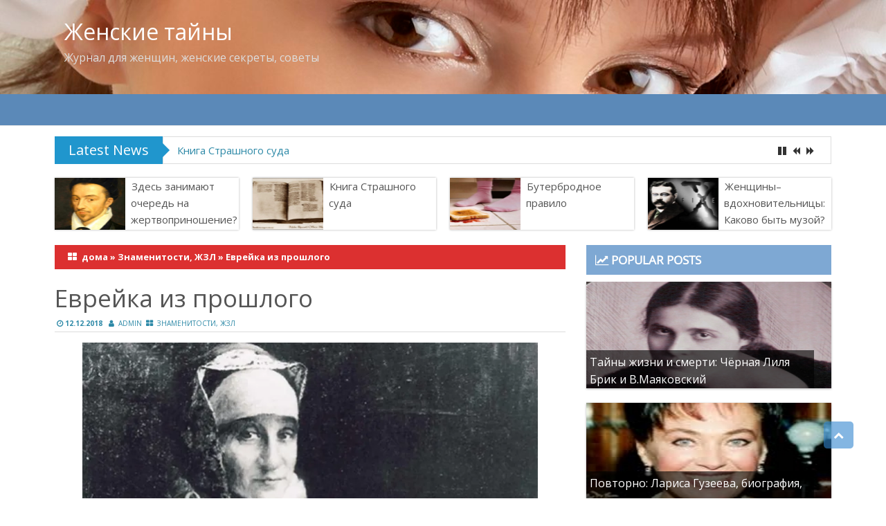

--- FILE ---
content_type: text/html; charset=UTF-8
request_url: https://www.babilon.md/2018/12/glyukel-fon-gameln/
body_size: 25446
content:
<!DOCTYPE html PUBLIC "-//W3C//DTD XHTML 1.0 Strict//EN" "http://www.w3.org/TR/xhtml1/DTD/xhtml1-strict.dtd">
<html xmlns="http://www.w3.org/1999/xhtml" lang="ru-RU">
<head>
	<link rel="profile" href="http://gmpg.org/xfn/11" />
	<meta http-equiv="Content-Type" content="text/html; charset=UTF-8" />	
	<meta name="advertising" content="ask" />
	<meta name="viewport" content="width=device-width, initial-scale=1"/>
		<meta name='robots' content='index, follow, max-video-preview:-1, max-snippet:-1, max-image-preview:large' />

	<!-- This site is optimized with the Yoast SEO plugin v20.0 - https://yoast.com/wordpress/plugins/seo/ -->
	<title>Еврейка из прошлого - Женские тайны</title>
	<meta name="description" content="Но в итоге книгу Глюкель фон Гамельн ждала мировая слава – ею зачитывались и купцы, и ученые талмудисты, и даже поэт Генрих Гейне." />
	<link rel="canonical" href="https://www.babilon.md/2018/12/glyukel-fon-gameln/" />
	<meta property="og:locale" content="ru_RU" />
	<meta property="og:type" content="article" />
	<meta property="og:title" content="Еврейка из прошлого - Женские тайны" />
	<meta property="og:description" content="Но в итоге книгу Глюкель фон Гамельн ждала мировая слава – ею зачитывались и купцы, и ученые талмудисты, и даже поэт Генрих Гейне." />
	<meta property="og:url" content="https://www.babilon.md/2018/12/glyukel-fon-gameln/" />
	<meta property="og:site_name" content="Женские тайны" />
	<meta property="article:published_time" content="2018-12-12T08:25:43+00:00" />
	<meta property="article:modified_time" content="2018-12-12T08:38:59+00:00" />
	<meta property="og:image" content="https://i0.wp.com/www.babilon.md/wp-content/uploads/2018/12/glukel.jpg?fit=235%2C183&ssl=1" />
	<meta property="og:image:width" content="235" />
	<meta property="og:image:height" content="183" />
	<meta property="og:image:type" content="image/jpeg" />
	<meta name="author" content="admin" />
	<meta name="twitter:card" content="summary_large_image" />
	<meta name="twitter:label1" content="Написано автором" />
	<meta name="twitter:data1" content="admin" />
	<script type="application/ld+json" class="yoast-schema-graph">{"@context":"https://schema.org","@graph":[{"@type":"WebPage","@id":"https://www.babilon.md/2018/12/glyukel-fon-gameln/","url":"https://www.babilon.md/2018/12/glyukel-fon-gameln/","name":"Еврейка из прошлого - Женские тайны","isPartOf":{"@id":"https://www.babilon.md/#website"},"primaryImageOfPage":{"@id":"https://www.babilon.md/2018/12/glyukel-fon-gameln/#primaryimage"},"image":{"@id":"https://www.babilon.md/2018/12/glyukel-fon-gameln/#primaryimage"},"thumbnailUrl":"https://i0.wp.com/www.babilon.md/wp-content/uploads/2018/12/glukel.jpg?fit=235%2C183&ssl=1","datePublished":"2018-12-12T08:25:43+00:00","dateModified":"2018-12-12T08:38:59+00:00","author":{"@id":"https://www.babilon.md/#/schema/person/d433d6bd27ccadf0ab9fb2dd6916ddc6"},"description":"Но в итоге книгу Глюкель фон Гамельн ждала мировая слава – ею зачитывались и купцы, и ученые талмудисты, и даже поэт Генрих Гейне.","breadcrumb":{"@id":"https://www.babilon.md/2018/12/glyukel-fon-gameln/#breadcrumb"},"inLanguage":"ru-RU","potentialAction":[{"@type":"ReadAction","target":["https://www.babilon.md/2018/12/glyukel-fon-gameln/"]}]},{"@type":"ImageObject","inLanguage":"ru-RU","@id":"https://www.babilon.md/2018/12/glyukel-fon-gameln/#primaryimage","url":"https://i0.wp.com/www.babilon.md/wp-content/uploads/2018/12/glukel.jpg?fit=235%2C183&ssl=1","contentUrl":"https://i0.wp.com/www.babilon.md/wp-content/uploads/2018/12/glukel.jpg?fit=235%2C183&ssl=1","width":235,"height":183},{"@type":"BreadcrumbList","@id":"https://www.babilon.md/2018/12/glyukel-fon-gameln/#breadcrumb","itemListElement":[{"@type":"ListItem","position":1,"name":"Главная страница","item":"https://www.babilon.md/"},{"@type":"ListItem","position":2,"name":"Еврейка из прошлого"}]},{"@type":"WebSite","@id":"https://www.babilon.md/#website","url":"https://www.babilon.md/","name":"Женские тайны","description":"Журнал для женщин, женские секреты, советы","potentialAction":[{"@type":"SearchAction","target":{"@type":"EntryPoint","urlTemplate":"https://www.babilon.md/?s={search_term_string}"},"query-input":"required name=search_term_string"}],"inLanguage":"ru-RU"},{"@type":"Person","@id":"https://www.babilon.md/#/schema/person/d433d6bd27ccadf0ab9fb2dd6916ddc6","name":"admin","url":"https://www.babilon.md/author/admin/"}]}</script>
	<!-- / Yoast SEO plugin. -->


<link rel='dns-prefetch' href='//ws.sharethis.com' />
<link rel='dns-prefetch' href='//stats.wp.com' />
<link rel='dns-prefetch' href='//fonts.googleapis.com' />
<link rel='dns-prefetch' href='//secure.rating-widget.com' />
<link rel='dns-prefetch' href='//v0.wordpress.com' />
<link rel='dns-prefetch' href='//widgets.wp.com' />
<link rel='dns-prefetch' href='//s0.wp.com' />
<link rel='dns-prefetch' href='//0.gravatar.com' />
<link rel='dns-prefetch' href='//1.gravatar.com' />
<link rel='dns-prefetch' href='//2.gravatar.com' />
<link rel='dns-prefetch' href='//i0.wp.com' />
<link rel='dns-prefetch' href='//c0.wp.com' />
<link rel="alternate" type="application/rss+xml" title="Женские тайны &raquo; Лента" href="https://www.babilon.md/feed/" />
<link rel="alternate" type="application/rss+xml" title="Женские тайны &raquo; Лента комментариев" href="https://www.babilon.md/comments/feed/" />
<script type="text/javascript">
window._wpemojiSettings = {"baseUrl":"https:\/\/s.w.org\/images\/core\/emoji\/14.0.0\/72x72\/","ext":".png","svgUrl":"https:\/\/s.w.org\/images\/core\/emoji\/14.0.0\/svg\/","svgExt":".svg","source":{"concatemoji":"https:\/\/www.babilon.md\/wp-includes\/js\/wp-emoji-release.min.js?ver=6.2.7"}};
/*! This file is auto-generated */
!function(e,a,t){var n,r,o,i=a.createElement("canvas"),p=i.getContext&&i.getContext("2d");function s(e,t){p.clearRect(0,0,i.width,i.height),p.fillText(e,0,0);e=i.toDataURL();return p.clearRect(0,0,i.width,i.height),p.fillText(t,0,0),e===i.toDataURL()}function c(e){var t=a.createElement("script");t.src=e,t.defer=t.type="text/javascript",a.getElementsByTagName("head")[0].appendChild(t)}for(o=Array("flag","emoji"),t.supports={everything:!0,everythingExceptFlag:!0},r=0;r<o.length;r++)t.supports[o[r]]=function(e){if(p&&p.fillText)switch(p.textBaseline="top",p.font="600 32px Arial",e){case"flag":return s("\ud83c\udff3\ufe0f\u200d\u26a7\ufe0f","\ud83c\udff3\ufe0f\u200b\u26a7\ufe0f")?!1:!s("\ud83c\uddfa\ud83c\uddf3","\ud83c\uddfa\u200b\ud83c\uddf3")&&!s("\ud83c\udff4\udb40\udc67\udb40\udc62\udb40\udc65\udb40\udc6e\udb40\udc67\udb40\udc7f","\ud83c\udff4\u200b\udb40\udc67\u200b\udb40\udc62\u200b\udb40\udc65\u200b\udb40\udc6e\u200b\udb40\udc67\u200b\udb40\udc7f");case"emoji":return!s("\ud83e\udef1\ud83c\udffb\u200d\ud83e\udef2\ud83c\udfff","\ud83e\udef1\ud83c\udffb\u200b\ud83e\udef2\ud83c\udfff")}return!1}(o[r]),t.supports.everything=t.supports.everything&&t.supports[o[r]],"flag"!==o[r]&&(t.supports.everythingExceptFlag=t.supports.everythingExceptFlag&&t.supports[o[r]]);t.supports.everythingExceptFlag=t.supports.everythingExceptFlag&&!t.supports.flag,t.DOMReady=!1,t.readyCallback=function(){t.DOMReady=!0},t.supports.everything||(n=function(){t.readyCallback()},a.addEventListener?(a.addEventListener("DOMContentLoaded",n,!1),e.addEventListener("load",n,!1)):(e.attachEvent("onload",n),a.attachEvent("onreadystatechange",function(){"complete"===a.readyState&&t.readyCallback()})),(e=t.source||{}).concatemoji?c(e.concatemoji):e.wpemoji&&e.twemoji&&(c(e.twemoji),c(e.wpemoji)))}(window,document,window._wpemojiSettings);
</script>
<style type="text/css">
img.wp-smiley,
img.emoji {
	display: inline !important;
	border: none !important;
	box-shadow: none !important;
	height: 1em !important;
	width: 1em !important;
	margin: 0 0.07em !important;
	vertical-align: -0.1em !important;
	background: none !important;
	padding: 0 !important;
}
</style>
	<link rel='stylesheet' id='dashicons-css' href='https://c0.wp.com/c/6.2.7/wp-includes/css/dashicons.min.css' type='text/css' media='all' />
<link rel='stylesheet' id='menu-icons-extra-css' href='https://www.babilon.md/wp-content/plugins/menu-icons/css/extra.min.css?ver=0.13.15' type='text/css' media='all' />
<link rel='stylesheet' id='wp-block-library-css' href='https://c0.wp.com/c/6.2.7/wp-includes/css/dist/block-library/style.min.css' type='text/css' media='all' />
<style id='wp-block-library-inline-css' type='text/css'>
.has-text-align-justify{text-align:justify;}
</style>
<link rel='stylesheet' id='mediaelement-css' href='https://c0.wp.com/c/6.2.7/wp-includes/js/mediaelement/mediaelementplayer-legacy.min.css' type='text/css' media='all' />
<link rel='stylesheet' id='wp-mediaelement-css' href='https://c0.wp.com/c/6.2.7/wp-includes/js/mediaelement/wp-mediaelement.min.css' type='text/css' media='all' />
<link rel='stylesheet' id='classic-theme-styles-css' href='https://c0.wp.com/c/6.2.7/wp-includes/css/classic-themes.min.css' type='text/css' media='all' />
<style id='global-styles-inline-css' type='text/css'>
body{--wp--preset--color--black: #000000;--wp--preset--color--cyan-bluish-gray: #abb8c3;--wp--preset--color--white: #ffffff;--wp--preset--color--pale-pink: #f78da7;--wp--preset--color--vivid-red: #cf2e2e;--wp--preset--color--luminous-vivid-orange: #ff6900;--wp--preset--color--luminous-vivid-amber: #fcb900;--wp--preset--color--light-green-cyan: #7bdcb5;--wp--preset--color--vivid-green-cyan: #00d084;--wp--preset--color--pale-cyan-blue: #8ed1fc;--wp--preset--color--vivid-cyan-blue: #0693e3;--wp--preset--color--vivid-purple: #9b51e0;--wp--preset--gradient--vivid-cyan-blue-to-vivid-purple: linear-gradient(135deg,rgba(6,147,227,1) 0%,rgb(155,81,224) 100%);--wp--preset--gradient--light-green-cyan-to-vivid-green-cyan: linear-gradient(135deg,rgb(122,220,180) 0%,rgb(0,208,130) 100%);--wp--preset--gradient--luminous-vivid-amber-to-luminous-vivid-orange: linear-gradient(135deg,rgba(252,185,0,1) 0%,rgba(255,105,0,1) 100%);--wp--preset--gradient--luminous-vivid-orange-to-vivid-red: linear-gradient(135deg,rgba(255,105,0,1) 0%,rgb(207,46,46) 100%);--wp--preset--gradient--very-light-gray-to-cyan-bluish-gray: linear-gradient(135deg,rgb(238,238,238) 0%,rgb(169,184,195) 100%);--wp--preset--gradient--cool-to-warm-spectrum: linear-gradient(135deg,rgb(74,234,220) 0%,rgb(151,120,209) 20%,rgb(207,42,186) 40%,rgb(238,44,130) 60%,rgb(251,105,98) 80%,rgb(254,248,76) 100%);--wp--preset--gradient--blush-light-purple: linear-gradient(135deg,rgb(255,206,236) 0%,rgb(152,150,240) 100%);--wp--preset--gradient--blush-bordeaux: linear-gradient(135deg,rgb(254,205,165) 0%,rgb(254,45,45) 50%,rgb(107,0,62) 100%);--wp--preset--gradient--luminous-dusk: linear-gradient(135deg,rgb(255,203,112) 0%,rgb(199,81,192) 50%,rgb(65,88,208) 100%);--wp--preset--gradient--pale-ocean: linear-gradient(135deg,rgb(255,245,203) 0%,rgb(182,227,212) 50%,rgb(51,167,181) 100%);--wp--preset--gradient--electric-grass: linear-gradient(135deg,rgb(202,248,128) 0%,rgb(113,206,126) 100%);--wp--preset--gradient--midnight: linear-gradient(135deg,rgb(2,3,129) 0%,rgb(40,116,252) 100%);--wp--preset--duotone--dark-grayscale: url('#wp-duotone-dark-grayscale');--wp--preset--duotone--grayscale: url('#wp-duotone-grayscale');--wp--preset--duotone--purple-yellow: url('#wp-duotone-purple-yellow');--wp--preset--duotone--blue-red: url('#wp-duotone-blue-red');--wp--preset--duotone--midnight: url('#wp-duotone-midnight');--wp--preset--duotone--magenta-yellow: url('#wp-duotone-magenta-yellow');--wp--preset--duotone--purple-green: url('#wp-duotone-purple-green');--wp--preset--duotone--blue-orange: url('#wp-duotone-blue-orange');--wp--preset--font-size--small: 13px;--wp--preset--font-size--medium: 20px;--wp--preset--font-size--large: 36px;--wp--preset--font-size--x-large: 42px;--wp--preset--spacing--20: 0.44rem;--wp--preset--spacing--30: 0.67rem;--wp--preset--spacing--40: 1rem;--wp--preset--spacing--50: 1.5rem;--wp--preset--spacing--60: 2.25rem;--wp--preset--spacing--70: 3.38rem;--wp--preset--spacing--80: 5.06rem;--wp--preset--shadow--natural: 6px 6px 9px rgba(0, 0, 0, 0.2);--wp--preset--shadow--deep: 12px 12px 50px rgba(0, 0, 0, 0.4);--wp--preset--shadow--sharp: 6px 6px 0px rgba(0, 0, 0, 0.2);--wp--preset--shadow--outlined: 6px 6px 0px -3px rgba(255, 255, 255, 1), 6px 6px rgba(0, 0, 0, 1);--wp--preset--shadow--crisp: 6px 6px 0px rgba(0, 0, 0, 1);}:where(.is-layout-flex){gap: 0.5em;}body .is-layout-flow > .alignleft{float: left;margin-inline-start: 0;margin-inline-end: 2em;}body .is-layout-flow > .alignright{float: right;margin-inline-start: 2em;margin-inline-end: 0;}body .is-layout-flow > .aligncenter{margin-left: auto !important;margin-right: auto !important;}body .is-layout-constrained > .alignleft{float: left;margin-inline-start: 0;margin-inline-end: 2em;}body .is-layout-constrained > .alignright{float: right;margin-inline-start: 2em;margin-inline-end: 0;}body .is-layout-constrained > .aligncenter{margin-left: auto !important;margin-right: auto !important;}body .is-layout-constrained > :where(:not(.alignleft):not(.alignright):not(.alignfull)){max-width: var(--wp--style--global--content-size);margin-left: auto !important;margin-right: auto !important;}body .is-layout-constrained > .alignwide{max-width: var(--wp--style--global--wide-size);}body .is-layout-flex{display: flex;}body .is-layout-flex{flex-wrap: wrap;align-items: center;}body .is-layout-flex > *{margin: 0;}:where(.wp-block-columns.is-layout-flex){gap: 2em;}.has-black-color{color: var(--wp--preset--color--black) !important;}.has-cyan-bluish-gray-color{color: var(--wp--preset--color--cyan-bluish-gray) !important;}.has-white-color{color: var(--wp--preset--color--white) !important;}.has-pale-pink-color{color: var(--wp--preset--color--pale-pink) !important;}.has-vivid-red-color{color: var(--wp--preset--color--vivid-red) !important;}.has-luminous-vivid-orange-color{color: var(--wp--preset--color--luminous-vivid-orange) !important;}.has-luminous-vivid-amber-color{color: var(--wp--preset--color--luminous-vivid-amber) !important;}.has-light-green-cyan-color{color: var(--wp--preset--color--light-green-cyan) !important;}.has-vivid-green-cyan-color{color: var(--wp--preset--color--vivid-green-cyan) !important;}.has-pale-cyan-blue-color{color: var(--wp--preset--color--pale-cyan-blue) !important;}.has-vivid-cyan-blue-color{color: var(--wp--preset--color--vivid-cyan-blue) !important;}.has-vivid-purple-color{color: var(--wp--preset--color--vivid-purple) !important;}.has-black-background-color{background-color: var(--wp--preset--color--black) !important;}.has-cyan-bluish-gray-background-color{background-color: var(--wp--preset--color--cyan-bluish-gray) !important;}.has-white-background-color{background-color: var(--wp--preset--color--white) !important;}.has-pale-pink-background-color{background-color: var(--wp--preset--color--pale-pink) !important;}.has-vivid-red-background-color{background-color: var(--wp--preset--color--vivid-red) !important;}.has-luminous-vivid-orange-background-color{background-color: var(--wp--preset--color--luminous-vivid-orange) !important;}.has-luminous-vivid-amber-background-color{background-color: var(--wp--preset--color--luminous-vivid-amber) !important;}.has-light-green-cyan-background-color{background-color: var(--wp--preset--color--light-green-cyan) !important;}.has-vivid-green-cyan-background-color{background-color: var(--wp--preset--color--vivid-green-cyan) !important;}.has-pale-cyan-blue-background-color{background-color: var(--wp--preset--color--pale-cyan-blue) !important;}.has-vivid-cyan-blue-background-color{background-color: var(--wp--preset--color--vivid-cyan-blue) !important;}.has-vivid-purple-background-color{background-color: var(--wp--preset--color--vivid-purple) !important;}.has-black-border-color{border-color: var(--wp--preset--color--black) !important;}.has-cyan-bluish-gray-border-color{border-color: var(--wp--preset--color--cyan-bluish-gray) !important;}.has-white-border-color{border-color: var(--wp--preset--color--white) !important;}.has-pale-pink-border-color{border-color: var(--wp--preset--color--pale-pink) !important;}.has-vivid-red-border-color{border-color: var(--wp--preset--color--vivid-red) !important;}.has-luminous-vivid-orange-border-color{border-color: var(--wp--preset--color--luminous-vivid-orange) !important;}.has-luminous-vivid-amber-border-color{border-color: var(--wp--preset--color--luminous-vivid-amber) !important;}.has-light-green-cyan-border-color{border-color: var(--wp--preset--color--light-green-cyan) !important;}.has-vivid-green-cyan-border-color{border-color: var(--wp--preset--color--vivid-green-cyan) !important;}.has-pale-cyan-blue-border-color{border-color: var(--wp--preset--color--pale-cyan-blue) !important;}.has-vivid-cyan-blue-border-color{border-color: var(--wp--preset--color--vivid-cyan-blue) !important;}.has-vivid-purple-border-color{border-color: var(--wp--preset--color--vivid-purple) !important;}.has-vivid-cyan-blue-to-vivid-purple-gradient-background{background: var(--wp--preset--gradient--vivid-cyan-blue-to-vivid-purple) !important;}.has-light-green-cyan-to-vivid-green-cyan-gradient-background{background: var(--wp--preset--gradient--light-green-cyan-to-vivid-green-cyan) !important;}.has-luminous-vivid-amber-to-luminous-vivid-orange-gradient-background{background: var(--wp--preset--gradient--luminous-vivid-amber-to-luminous-vivid-orange) !important;}.has-luminous-vivid-orange-to-vivid-red-gradient-background{background: var(--wp--preset--gradient--luminous-vivid-orange-to-vivid-red) !important;}.has-very-light-gray-to-cyan-bluish-gray-gradient-background{background: var(--wp--preset--gradient--very-light-gray-to-cyan-bluish-gray) !important;}.has-cool-to-warm-spectrum-gradient-background{background: var(--wp--preset--gradient--cool-to-warm-spectrum) !important;}.has-blush-light-purple-gradient-background{background: var(--wp--preset--gradient--blush-light-purple) !important;}.has-blush-bordeaux-gradient-background{background: var(--wp--preset--gradient--blush-bordeaux) !important;}.has-luminous-dusk-gradient-background{background: var(--wp--preset--gradient--luminous-dusk) !important;}.has-pale-ocean-gradient-background{background: var(--wp--preset--gradient--pale-ocean) !important;}.has-electric-grass-gradient-background{background: var(--wp--preset--gradient--electric-grass) !important;}.has-midnight-gradient-background{background: var(--wp--preset--gradient--midnight) !important;}.has-small-font-size{font-size: var(--wp--preset--font-size--small) !important;}.has-medium-font-size{font-size: var(--wp--preset--font-size--medium) !important;}.has-large-font-size{font-size: var(--wp--preset--font-size--large) !important;}.has-x-large-font-size{font-size: var(--wp--preset--font-size--x-large) !important;}
.wp-block-navigation a:where(:not(.wp-element-button)){color: inherit;}
:where(.wp-block-columns.is-layout-flex){gap: 2em;}
.wp-block-pullquote{font-size: 1.5em;line-height: 1.6;}
</style>
<link rel='stylesheet' id='cptch_stylesheet-css' href='https://www.babilon.md/wp-content/plugins/captcha/css/front_end_style.css?ver=4.4.5' type='text/css' media='all' />
<link rel='stylesheet' id='cptch_desktop_style-css' href='https://www.babilon.md/wp-content/plugins/captcha/css/desktop_style.css?ver=4.4.5' type='text/css' media='all' />
<link rel='stylesheet' id='rw-site-rating-css' href='https://www.babilon.md/wp-content/plugins/rating-widget/resources/css/site-rating.css?ver=3.2.3' type='text/css' media='all' />
<link rel='stylesheet' id='promax-font-awesome-css' href='https://www.babilon.md/wp-content/themes/promaxpro/font-awesome/css/font-awesome.min.css?ver=6.2.7' type='text/css' media='all' />
<link rel='stylesheet' id='promax-foundation-op-css' href='https://www.babilon.md/wp-content/themes/promaxpro/foundation/css/foundation-op.css?ver=6.2.7' type='text/css' media='all' />
<link rel='stylesheet' id='promax-ticker-stylkke-css' href='https://www.babilon.md/wp-content/themes/promaxpro/css/ticker-style.css?ver=6.2.7' type='text/css' media='all' />
<link rel='stylesheet' id='promax-slider-style-css' href='https://www.babilon.md/wp-content/themes/promaxpro/css/flexslider.css?ver=6.2.7' type='text/css' media='all' />
<link rel='stylesheet' id='promax-reset-css' href='https://www.babilon.md/wp-content/themes/promaxpro/foundation/css/normalize.css?ver=5.1.1' type='text/css' media='screen' />
<link rel='stylesheet' id='promax-body-font-css' href='//fonts.googleapis.com/css?family=Open+Sans%3A100%2C300%2C400%2C700&#038;ver=6.2.7' type='text/css' media='all' />
<link rel='stylesheet' id='promax-title-font-css' href='//fonts.googleapis.com/css?family=Open+Sans%3A100%2C300%2C400%2C700&#038;ver=6.2.7' type='text/css' media='all' />
<link rel='stylesheet' id='promaxpro-style-css' href='https://www.babilon.md/wp-content/themes/promaxpro/style.css?ver=6.2.7' type='text/css' media='all' />
<style id='promaxpro-style-inline-css' type='text/css'>

	h1.page-title.titlepage,h1.entry-title,h2.entry-title,.ltl{font-family: Open Sans !important;}
	body, div.entry > p, div.entry.clearfix > p, .imag .entry, .latest-post a, .entry p,#pronav ul a, p,input{font-family: Open Sans !important;}
	#footer{background:#000000 !important;}	
	.flex-caption{background:#333333 !important;}
	.latest-post a {color:#4DD247 !important;}
	.woocommerce div.product form.cart .button.quickcheckout {background:#359bed !important;}
	 .posthd,#crumbs{background-color:#DC3030!important;}
	 .width,nav.top-bar .top-bar-section li:not(.has-form) a:not(.button), nav.top-bar, nav.top-bar.expanded .title-area,.top-bar-section .dropdown li:not(.has-form):not(.active) > a:not(.button){ background:#5B89B8;
	color:#ffffff;}
	#pronav{ background:#ffffff !important; }
	
	@media only screen and (min-width: 40.063em) {
		#TopMenuSocial a:hover, nav.top-bar .top-bar-section li:not(.has-form).current-menu-item a:not(.button), nav.top-bar .top-bar-section li:not(.has-form) a:not(.button):hover{ color:#ffffff !important; background-color:#333333 !important; }
	}
	#pronav ul li.current-menu-item, #pronav ul li a:hover,#pronav .first ul li.current-menu-item, #pronav .first >ul >li a:hover{ background:#E9E9E9 !important; }
	#pronav .secondary ul a{color: #888888;}
	.tickertitle>.bn-title{ background: #2096cd !important;}
	.tickertitle>.bn-title>span{border-color: transparent transparent transparent #2096cd !important;}
	#header{ background-color: #343434 !important;}
	span.homecat{ background: #4DD247;}
	h1.entry-title, h1.entry-title a{font-size:35px !important;
	color:#555555 !important; }
	h2.entry-title a{font-size:20px !important;
	   color:#333333 !important; }
	  body,
	div.entry > p,
	div.entry.clearfix > p,
	.imag .entry,
	.latest-post a,
	.entry p{font-size:15px !important;
	   color:#555555!important; }
	#header-inner,
	#header-inner,
	#ltpost,
	#page-inner,
	#bottom-menu-inner,
	#footer-inner,
	.tickertitle,
	#pronav-inner { max-width: 1200px !important;}
	a{ color:#2D89A7; }
	a:hover{ color:#FD4326; }   
	#pagenavi a, #pagenavi span{ background-color: #5B89B8 !important;  color: #ffffff !important;}
	#pagenavi span.current{background-color: #333333 !important;}
	#commentform #submit, ol.commentlist li div.reply, #searchsubmit{background:#418cd1;}
	#sidebar h4, #sidebar h4 a{ background: #7EA8D3;}
	.nav-previous a, .nav-next a{ background: #359BED;}
	.nav-previous a:hover, .nav-next a:hover{ background: #333333;}
	#bottom-menu{ background: #343434;}				
	#bottom-menu h4 {color:#dddddd;}
	#bottom-menu a {color:#2D89A7;}
	
	
</style>
<link rel='stylesheet' id='rw_toprated-css' href='https://secure.rating-widget.com/css/wordpress/toprated.css?ck=Y2026M01D24&#038;ver=3.2.3' type='text/css' media='all' />
<link rel='stylesheet' id='rw_recommendations-css' href='https://secure.rating-widget.com/css/widget/recommendations.css?ck=Y2026M01D24&#038;ver=3.2.3' type='text/css' media='all' />
<link rel='stylesheet' id='social-logos-css' href='https://c0.wp.com/p/jetpack/12.6.1/_inc/social-logos/social-logos.min.css' type='text/css' media='all' />
<link rel='stylesheet' id='jetpack_css-css' href='https://c0.wp.com/p/jetpack/12.6.1/css/jetpack.css' type='text/css' media='all' />
<script type='text/javascript' id='jetpack_related-posts-js-extra'>
/* <![CDATA[ */
var related_posts_js_options = {"post_heading":"h4"};
/* ]]> */
</script>
<script type='text/javascript' src='https://c0.wp.com/p/jetpack/12.6.1/_inc/build/related-posts/related-posts.min.js' id='jetpack_related-posts-js'></script>
<script type='text/javascript' src='https://c0.wp.com/c/6.2.7/wp-includes/js/jquery/jquery.min.js' id='jquery-core-js'></script>
<script type='text/javascript' src='https://c0.wp.com/c/6.2.7/wp-includes/js/jquery/jquery-migrate.min.js' id='jquery-migrate-js'></script>
<script type='text/javascript' src='https://www.babilon.md/wp-content/themes/promaxpro/js/jquery.flexslider.js?ver=4.7' id='promax-slider-scriptds-js'></script>
<script type='text/javascript' src='https://www.babilon.md/wp-content/themes/promaxpro/js/scroll.js?ver=4.7' id='promax-backscript-js'></script>
<script id='st_insights_js' type='text/javascript' src='https://ws.sharethis.com/button/st_insights.js?publisher=eba0f3ba-f9ab-408c-bc68-c28af5afe749&#038;product=feather&#038;ver=1718438160' id='feather-sharethis-js'></script>
<link rel="https://api.w.org/" href="https://www.babilon.md/wp-json/" /><link rel="alternate" type="application/json" href="https://www.babilon.md/wp-json/wp/v2/posts/11651" /><link rel="EditURI" type="application/rsd+xml" title="RSD" href="https://www.babilon.md/xmlrpc.php?rsd" />
<link rel="wlwmanifest" type="application/wlwmanifest+xml" href="https://www.babilon.md/wp-includes/wlwmanifest.xml" />
<meta name="generator" content="WordPress 6.2.7" />
<link rel='shortlink' href='https://wp.me/p5Pyoj-31V' />
<link rel="alternate" type="application/json+oembed" href="https://www.babilon.md/wp-json/oembed/1.0/embed?url=https%3A%2F%2Fwww.babilon.md%2F2018%2F12%2Fglyukel-fon-gameln%2F" />
<link rel="alternate" type="text/xml+oembed" href="https://www.babilon.md/wp-json/oembed/1.0/embed?url=https%3A%2F%2Fwww.babilon.md%2F2018%2F12%2Fglyukel-fon-gameln%2F&#038;format=xml" />
	<style>img#wpstats{display:none}</style>
		<style type="text/css">@media only screen and (max-width: 40em) {div#ltpost{display:none;}}</style>

<style type="text/css"></style>
<style>
.synved-social-resolution-single {
display: inline-block;
}
.synved-social-resolution-normal {
display: inline-block;
}
.synved-social-resolution-hidef {
display: none;
}

@media only screen and (min--moz-device-pixel-ratio: 2),
only screen and (-o-min-device-pixel-ratio: 2/1),
only screen and (-webkit-min-device-pixel-ratio: 2),
only screen and (min-device-pixel-ratio: 2),
only screen and (min-resolution: 2dppx),
only screen and (min-resolution: 192dpi) {
	.synved-social-resolution-normal {
	display: none;
	}
	.synved-social-resolution-hidef {
	display: inline-block;
	}
}
</style><link rel="icon" href="https://i0.wp.com/www.babilon.md/wp-content/uploads/2016/11/cropped-Sveta1.jpg?fit=32%2C32&#038;ssl=1" sizes="32x32" />
<link rel="icon" href="https://i0.wp.com/www.babilon.md/wp-content/uploads/2016/11/cropped-Sveta1.jpg?fit=192%2C192&#038;ssl=1" sizes="192x192" />
<link rel="apple-touch-icon" href="https://i0.wp.com/www.babilon.md/wp-content/uploads/2016/11/cropped-Sveta1.jpg?fit=180%2C180&#038;ssl=1" />
<meta name="msapplication-TileImage" content="https://i0.wp.com/www.babilon.md/wp-content/uploads/2016/11/cropped-Sveta1.jpg?fit=270%2C270&#038;ssl=1" />
</head>

<body class="post-template-default single single-post postid-11651 single-format-standard" id="top">
<div class="wrapper">
<!-- BEGIN HEADER -->
	<div id="header">
    <div class="medium-12 large-12 columns">
	<div id="header-inner" class="clearfix">
	<div class="medium-5 large-5 columns">
	<div id="logo">	      				
										
		<p class="site-title"><a href="https://www.babilon.md/" rel="home">Женские тайны</a></p>

						
		<p class="site-description">Журнал для женщин, женские секреты, советы</p>

		 		  
		</div>		
		</div>		<div class="medium-7 large-7 columns">
		<div id="banner-top">
				</div>	
    </div> <!-- end div #header-inner -->
    </div> <!-- end div #header-inner -->
	</div>
	</div> <!-- end div #header -->

	<!-- END HEADER -->

<div class="width">
<div class="mobversion">
<div class="republicmob-top"><button href="#" data-dropdown="mobilemenut" aria-controls="mobilemenut" aria-expanded="false" class="mainmob button dropdown secondary"><i class="fa fa-bars"></i> Menu</button>

<ul id="mobilemenut" data-dropdown-content class="f-dropdown" aria-hidden="true">
 <div class="menu"></div>
 </ul></div>	  
<div class="republicmob-social">
 
</div></div>
<nav itemscope itemtype="http://schema.org/SiteNavigationElement" class="top-bar" data-topbar>    

<section class="top-bar-section"> 
	<!-- Right Nav Section -->                 
	                 
	<!-- Left Nav Section -->   
	
</section> 

<ul class="title-area"> 
	<li class="name">
		
	</li>                 
	<li class="toggle-topbar menu-icon">
		<a href="#">
Menu		</a>
	</li>                 
</ul>
      
</nav>
</div>   <div id="pronav" class="nav"> 
    <div id="pronav-inner" class="clearfix">
		<div class="secondary">		
				</div><!-- end div #nav secondry -->
	    </div> <!-- end div #pronav-inner -->
	</div> <!-- end div #pronav -->
	<!-- END TOP NAVIGATION -->
	
	
<div class="tickertitle"><div class="bn-title"><p>Latest News</p><span></span></div>
<ul id="ticker">
					
	<li class="news-item">
	<a title="Здесь занимают очередь на жертвоприношение?" href="https://www.babilon.md/2024/08/zdes-zanimayut-ochered-na-zhertvoprinoshenie/" rel="bookmark">Здесь занимают очередь на жертвоприношение?</a><br />
	</li>			
					
	<li class="news-item">
	<a title="Книга Страшного суда" href="https://www.babilon.md/2024/08/kniga-suda/" rel="bookmark">Книга Страшного суда</a><br />
	</li>			
					
	<li class="news-item">
	<a title="Бутербродное правило" href="https://www.babilon.md/2024/08/pravila-merfi/" rel="bookmark">Бутербродное правило</a><br />
	</li>			
					
	<li class="news-item">
	<a title="Женщины–вдохновительницы: Каково быть музой?" href="https://www.babilon.md/2024/01/zhenshhiny-vdohnovitelnitsy-kakovo-byt-muzoj/" rel="bookmark">Женщины–вдохновительницы: Каково быть музой?</a><br />
	</li>			
					
	<li class="news-item">
	<a title="Уроки любви Анны Болейн" href="https://www.babilon.md/2024/01/bolein/" rel="bookmark">Уроки любви Анны Болейн</a><br />
	</li>			
		</ul></div>		
	
<div id="page">
	<div id="ltpost">
<div class="medium-12 large-12 columns">
<ul class="small-block-grid-1 medium-block-grid-2 large-block-grid-4">
								<li><div class="latest-post">
									<img width="75" height="75" src="https://i0.wp.com/www.babilon.md/wp-content/uploads/2021/04/Henrich-235.jpg?resize=75%2C75&amp;ssl=1" class="attachment-promaxlatestpostthumb size-promaxlatestpostthumb wp-post-image" alt="" decoding="async" loading="lazy" srcset="https://i0.wp.com/www.babilon.md/wp-content/uploads/2021/04/Henrich-235.jpg?resize=150%2C150&amp;ssl=1 150w, https://i0.wp.com/www.babilon.md/wp-content/uploads/2021/04/Henrich-235.jpg?resize=75%2C75&amp;ssl=1 75w, https://i0.wp.com/www.babilon.md/wp-content/uploads/2021/04/Henrich-235.jpg?zoom=3&amp;resize=75%2C75&amp;ssl=1 225w" sizes="(max-width: 75px) 100vw, 75px" data-attachment-id="12893" data-permalink="https://www.babilon.md/2021/04/genrih-iii/henrich-235/" data-orig-file="https://i0.wp.com/www.babilon.md/wp-content/uploads/2021/04/Henrich-235.jpg?fit=235%2C186&amp;ssl=1" data-orig-size="235,186" data-comments-opened="0" data-image-meta="{&quot;aperture&quot;:&quot;0&quot;,&quot;credit&quot;:&quot;&quot;,&quot;camera&quot;:&quot;&quot;,&quot;caption&quot;:&quot;&quot;,&quot;created_timestamp&quot;:&quot;0&quot;,&quot;copyright&quot;:&quot;&quot;,&quot;focal_length&quot;:&quot;0&quot;,&quot;iso&quot;:&quot;0&quot;,&quot;shutter_speed&quot;:&quot;0&quot;,&quot;title&quot;:&quot;&quot;,&quot;orientation&quot;:&quot;0&quot;}" data-image-title="Henrich-235" data-image-description="" data-image-caption="" data-medium-file="https://i0.wp.com/www.babilon.md/wp-content/uploads/2021/04/Henrich-235.jpg?fit=235%2C186&amp;ssl=1" data-large-file="https://i0.wp.com/www.babilon.md/wp-content/uploads/2021/04/Henrich-235.jpg?fit=235%2C186&amp;ssl=1" /> 
									 <a title="Здесь занимают очередь на жертвоприношение?" href="https://www.babilon.md/2024/08/zdes-zanimayut-ochered-na-zhertvoprinoshenie/" rel="bookmark">Здесь занимают очередь на жертвоприношение?</a><br />
									 <div class="clear"></div>
								</div></li>
															<li><div class="latest-post">
									<img width="75" height="75" src="https://i0.wp.com/www.babilon.md/wp-content/uploads/2022/01/kniga-suda-235.jpg?resize=75%2C75&amp;ssl=1" class="attachment-promaxlatestpostthumb size-promaxlatestpostthumb wp-post-image" alt="" decoding="async" loading="lazy" srcset="https://i0.wp.com/www.babilon.md/wp-content/uploads/2022/01/kniga-suda-235.jpg?resize=150%2C150&amp;ssl=1 150w, https://i0.wp.com/www.babilon.md/wp-content/uploads/2022/01/kniga-suda-235.jpg?resize=75%2C75&amp;ssl=1 75w, https://i0.wp.com/www.babilon.md/wp-content/uploads/2022/01/kniga-suda-235.jpg?zoom=3&amp;resize=75%2C75&amp;ssl=1 225w" sizes="(max-width: 75px) 100vw, 75px" data-attachment-id="13046" data-permalink="https://www.babilon.md/2024/08/kniga-suda/kniga-suda-235/" data-orig-file="https://i0.wp.com/www.babilon.md/wp-content/uploads/2022/01/kniga-suda-235.jpg?fit=235%2C184&amp;ssl=1" data-orig-size="235,184" data-comments-opened="0" data-image-meta="{&quot;aperture&quot;:&quot;0&quot;,&quot;credit&quot;:&quot;&quot;,&quot;camera&quot;:&quot;&quot;,&quot;caption&quot;:&quot;&quot;,&quot;created_timestamp&quot;:&quot;0&quot;,&quot;copyright&quot;:&quot;&quot;,&quot;focal_length&quot;:&quot;0&quot;,&quot;iso&quot;:&quot;0&quot;,&quot;shutter_speed&quot;:&quot;0&quot;,&quot;title&quot;:&quot;&quot;,&quot;orientation&quot;:&quot;0&quot;}" data-image-title="kniga suda-235" data-image-description="" data-image-caption="" data-medium-file="https://i0.wp.com/www.babilon.md/wp-content/uploads/2022/01/kniga-suda-235.jpg?fit=235%2C184&amp;ssl=1" data-large-file="https://i0.wp.com/www.babilon.md/wp-content/uploads/2022/01/kniga-suda-235.jpg?fit=235%2C184&amp;ssl=1" /> 
									 <a title="Книга Страшного суда" href="https://www.babilon.md/2024/08/kniga-suda/" rel="bookmark">Книга Страшного суда</a><br />
									 <div class="clear"></div>
								</div></li>
															<li><div class="latest-post">
									<img width="75" height="75" src="https://i0.wp.com/www.babilon.md/wp-content/uploads/2024/08/Buterbrod-235.jpg?resize=75%2C75&amp;ssl=1" class="attachment-promaxlatestpostthumb size-promaxlatestpostthumb wp-post-image" alt="" decoding="async" loading="lazy" srcset="https://i0.wp.com/www.babilon.md/wp-content/uploads/2024/08/Buterbrod-235.jpg?resize=150%2C150&amp;ssl=1 150w, https://i0.wp.com/www.babilon.md/wp-content/uploads/2024/08/Buterbrod-235.jpg?resize=75%2C75&amp;ssl=1 75w, https://i0.wp.com/www.babilon.md/wp-content/uploads/2024/08/Buterbrod-235.jpg?zoom=3&amp;resize=75%2C75&amp;ssl=1 225w" sizes="(max-width: 75px) 100vw, 75px" data-attachment-id="13293" data-permalink="https://www.babilon.md/2024/08/pravila-merfi/buterbrod-235/" data-orig-file="https://i0.wp.com/www.babilon.md/wp-content/uploads/2024/08/Buterbrod-235.jpg?fit=235%2C186&amp;ssl=1" data-orig-size="235,186" data-comments-opened="0" data-image-meta="{&quot;aperture&quot;:&quot;0&quot;,&quot;credit&quot;:&quot;&quot;,&quot;camera&quot;:&quot;&quot;,&quot;caption&quot;:&quot;&quot;,&quot;created_timestamp&quot;:&quot;0&quot;,&quot;copyright&quot;:&quot;&quot;,&quot;focal_length&quot;:&quot;0&quot;,&quot;iso&quot;:&quot;0&quot;,&quot;shutter_speed&quot;:&quot;0&quot;,&quot;title&quot;:&quot;&quot;,&quot;orientation&quot;:&quot;0&quot;}" data-image-title="Buterbrod-235" data-image-description="" data-image-caption="" data-medium-file="https://i0.wp.com/www.babilon.md/wp-content/uploads/2024/08/Buterbrod-235.jpg?fit=235%2C186&amp;ssl=1" data-large-file="https://i0.wp.com/www.babilon.md/wp-content/uploads/2024/08/Buterbrod-235.jpg?fit=235%2C186&amp;ssl=1" /> 
									 <a title="Бутербродное правило" href="https://www.babilon.md/2024/08/pravila-merfi/" rel="bookmark">Бутербродное правило</a><br />
									 <div class="clear"></div>
								</div></li>
															<li><div class="latest-post">
									<img width="75" height="75" src="https://i0.wp.com/www.babilon.md/wp-content/uploads/2020/10/XFILES-235.jpg?resize=75%2C75&amp;ssl=1" class="attachment-promaxlatestpostthumb size-promaxlatestpostthumb wp-post-image" alt="" decoding="async" loading="lazy" srcset="https://i0.wp.com/www.babilon.md/wp-content/uploads/2020/10/XFILES-235.jpg?resize=150%2C150&amp;ssl=1 150w, https://i0.wp.com/www.babilon.md/wp-content/uploads/2020/10/XFILES-235.jpg?resize=75%2C75&amp;ssl=1 75w, https://i0.wp.com/www.babilon.md/wp-content/uploads/2020/10/XFILES-235.jpg?zoom=3&amp;resize=75%2C75&amp;ssl=1 225w" sizes="(max-width: 75px) 100vw, 75px" data-attachment-id="12721" data-permalink="https://www.babilon.md/2020/10/h-fajly/xfiles-235/" data-orig-file="https://i0.wp.com/www.babilon.md/wp-content/uploads/2020/10/XFILES-235.jpg?fit=235%2C184&amp;ssl=1" data-orig-size="235,184" data-comments-opened="0" data-image-meta="{&quot;aperture&quot;:&quot;0&quot;,&quot;credit&quot;:&quot;&quot;,&quot;camera&quot;:&quot;&quot;,&quot;caption&quot;:&quot;&quot;,&quot;created_timestamp&quot;:&quot;0&quot;,&quot;copyright&quot;:&quot;&quot;,&quot;focal_length&quot;:&quot;0&quot;,&quot;iso&quot;:&quot;0&quot;,&quot;shutter_speed&quot;:&quot;0&quot;,&quot;title&quot;:&quot;&quot;,&quot;orientation&quot;:&quot;0&quot;}" data-image-title="XFILES-235" data-image-description="" data-image-caption="" data-medium-file="https://i0.wp.com/www.babilon.md/wp-content/uploads/2020/10/XFILES-235.jpg?fit=235%2C184&amp;ssl=1" data-large-file="https://i0.wp.com/www.babilon.md/wp-content/uploads/2020/10/XFILES-235.jpg?fit=235%2C184&amp;ssl=1" /> 
									 <a title="Женщины–вдохновительницы: Каково быть музой?" href="https://www.babilon.md/2024/01/zhenshhiny-vdohnovitelnitsy-kakovo-byt-muzoj/" rel="bookmark">Женщины–вдохновительницы: Каково быть музой?</a><br />
									 <div class="clear"></div>
								</div></li>
																	 									</ul></div>					
									</div>					
					
		
			<div style="clear:both;"></div>
	<div id="page-inner" class="clearfix">
<div class="medium-8 large-8 columns">
<div id="crumbs"><a href="https://www.babilon.md/">дома</a> &raquo; <a href="https://www.babilon.md/category/znamenitosti/">Знаменитости, ЖЗЛ</a> &raquo; <span class="current">Еврейка из прошлого</span></div>						<article id="post-11651" class="post-11651 post type-post status-publish format-standard has-post-thumbnail hentry category-znamenitosti tag-glyukel-fon-gameln">
<h1 class="entry-title">Еврейка из прошлого</h1>
<div id="metad"><span class="postmeta_box">
		<span class="auth"> <span class="meta-date"><a href="https://www.babilon.md/2018/12/glyukel-fon-gameln/" title="10:25" rel="bookmark"><time class="entry-date published updated" datetime="2018-12-12T10:25:43+02:00">12.12.2018</time></a></span><span class="meta-author"> <span class="author vcard"><a class="url fn n" href="https://www.babilon.md/author/admin/" title="Просмотреть все сообщения от admin" rel="author">admin</a></span></span></span><span itemprop="articleSection" class="postcateg"><a href="https://www.babilon.md/category/znamenitosti/" rel="category tag">Знаменитости, ЖЗЛ</a></span>	</span></div>		<div class="entry clearfix">
			
<figure class="wp-block-image is-resized"><img decoding="async" src="https://i0.wp.com/jewish.ru/images/cache/865x390/crop_0_155_865_545/images%7Ccms-image-000002444.jpg?resize=661%2C297&#038;ssl=1" alt="" width="661" height="297" data-recalc-dims="1" /></figure>



<h4 class="wp-block-heading">Она писала мемуары для себя: как рожала каждые два года, как продавала жемчуг и чулки, как женила детей, чтобы они были разбросаны по всей Европе – на случай новой вспышки чумы или погромов. Но в итоге книгу Глюкель фон Гамельн ждала мировая слава – ею зачитывались и купцы, и ученые талмудисты, и даже поэт Генрих Гейне.</h4>



<p>В веках эта удивительная женщина осталась как Глюкель фон Гамельн – немецкое звучание имени, немецкая благородная приставка «фон», немецкий город, где родился её муж, в качестве фамилии. Но имя на идише, языке её детства, звучит не так, да и вместо фамилии еврейские женщины тогда пользовались «отчеством». Так что Гликль бас Иуда Лейб, скромная домашняя писательница и видная предпринимательница рубежа XVII-XVIII веков, даже не догадывалась, как её нарекут почитатели ее таланта. А среди этих почитателей, между прочим, окажется впоследствии множество преуспевающих купцов и фабрикантов, учёных талмудистов и даже поэт Генрих Гейне.</p>



<p>Когда Гликль начинала писать свою книгу – искренние, бесхитростные воспоминания, она вообще не догадывалась, что эти мемуары ждёт мировая известность. Признание книга, конечно, в основном получила как уникальный исторический документ, но и как литературное произведение тоже. Однако цели 44-летней женщины были куда скромнее. Во-первых, оставить назидание своим 12 детям. Во-вторых, развеять чёрную тоску из-за безвременной смерти горячо любимого мужа, финансиста и купца Хаима Гамельна.</p>



<p>Гликль родилась в Гамбурге в 5407 году по еврейскому календарю, то есть в 1646-м или 1647-м, в семье преуспевающего коммерсанта Иуды Иосифа Лейба и его жены Бейлы. Кроме Гликль, у пары было ещё пятеро детей, а также приёмная дочь – падчерица Иуды Лейба от первого брака. Все дети получили полноценное светское и религиозное образование, настолько блестящее, что как раз та самая падчерица, Рейзе, однажды спасла отчима если не от разорения, то от больших финансовых потерь. Гликль пишет, что сводная сестра играла на клавикордах для зашедших в дом французов – клиентов Иуды Лейба – и услышала, как те по-французски договариваются его ограбить. Она тут же, продолжая играть, запела об этом на идише и тем самым предупредила приёмного отца.</p>



<div class="wp-block-image"><figure class="alignleft is-resized"><img decoding="async" loading="lazy" src="https://jewish.ru/get_img?ImageWidth=865&amp;ImageHeight=390&amp;ImageId=2448" alt="" width="687" height="309"/></figure></div>



<p>Евреи Гамбурга вообще были очень ориентированы на светскую европейскую культуру, читали газеты, ходили в оперу. Несмотря на это, родители Гликль выдали её замуж в неполных 14 лет, а помолвку заключили и того раньше – когда Гликль ещё не было 12. Впрочем, к моменту свадьбы жених, Хаим Гамельн, тоже был очень юн, всего несколькими годами старше невесты. Этот брак оказался удивительно счастливым. Гликль вспоминает первого мужа с тоской и любовью, её потеря невосполнима, даже после долгих лет вдовства она пишет, что нет на свете второго Хаима Гамельна.</p>



<p>Хаим и Гликль, а впоследствии – одна Гликль, также будут женить своих детей очень рано, некоторых дочерей выдадут замуж 12-летними, и все они будут счастливы в браке. Особенно, как ни странно, дочка Эстер, с родителями жениха которой, Моше Крумбаха, Гликль переругивалась в письмах больше года из-за разногласий по поводу приданого. Именно в доме Моше и Эстер Гликль проведёт свои последние годы, а мать Моше, Яхет бас Элиас, одна из наиболее преуспевающих женщин-финансисток своего времени, станет для Гликль подругой.</p>



<p>Итак, в 14 лет Гликль выходит замуж, а уже через год становится матерью. Новоиспечённая бабушка, Бейла, рожала почти одновременно с дочерью, на соседней кровати. Гликль вспоминает: «Моя дорогая мать рассчитала, что ее срок наступит почти одновременно со мной, и как же она была счастлива, что у меня роды начались раньше. Это позволило ей помочь мне, неопытной, юной женщине, перенести страдания. Мы лежали вместе в одной спальне и не завидовали друг другу. Но, Б-же мой, нам не было покоя, потому что соседи то и дело прибегали посмотреть на чудо: мать и дочь, родившие почти одновременно!»</p>



<figure class="wp-block-image is-resized"><img decoding="async" loading="lazy" src="https://jewish.ru/get_img?ImageWidth=865&amp;ImageHeight=390&amp;ImageId=2450" alt="" width="666" height="300"/></figure>



<p>Этим помощь бабушки не ограничилась: по ночам она забирала маленькую Ципору к себе. Бейла тоже родила девочку, и однажды няня перепутала малышек, так что обе молодые матери не сразу разобрались, какая из дочек – ещё и внучка. Первые два года молодые жили с родителями, его и её, потом стали снимать дом: купить они его не могли, потому что власти Гамбурга не поощряли владение евреев недвижимостью. А дальше потянулись счастливые и трудные годы, типичные во многом не только для еврейских, но и для всех европейских женщин третьего сословия. И снова предоставим слово самой Гликль:&nbsp;<em>«</em>Каждые два года я рожала&#8230; Меня мучили горести и тревоги, как и всякую мать, в доме которой полно детей – Б-г с ними! – и я считала, что мое бремя тяжелее, чем у других, что никто столько не страдал из-за своих детей, как я. Бедная дурочка, я не понимала своего счастья, когда усаживала детей за стол и они были “как масличные ветви вокруг трапезы моей, как плодовитая лоза в доме моем”&#8230;»</p>



<p>Из 14 рождённых Гликль детей 12 выжило. Это было и невероятным везением, и заслугой матери. Несмотря на то, что большинство женщин действительно почти постоянно ходили беременными, таких многодетных семей начитывалось немного – как в еврейской среде, так и вне её. В Европе XVII века две трети рождённых детей умирало, не дожив до десяти лет.</p>



<p>Гликль была равноправном партнёром в бизнесе Хаима, в основном связанном с торговлей драгоценностями. Ни одно решение Хаим Гамельн не принимал, не посоветовавшись с женой, и даже умирая, отказался назначать душеприказчика, потому что «Гликль всё знает». Умер Хаим Гамельн неожиданно, не дожив и до 50. Он упал и повредил внутренние органы. Уходя в страшных муках, Хаим до последнего отказывался звать врача, чтобы слух о его «слабосильности» не повредил репутации его детей и не помешал им заключить удачные браки. Вот как Гликль рассказывает о трагической сцене прощания с любимым мужем: «Тут я сказала мужу: “Дорогой, можно ли мне обнять тебя, хотя я нечиста” (ибо у меня были месячные, и я не смела коснуться его). Он ответил: “Упаси Б-же, детка, подождем еще немного, и ты очистишься”. Увы, когда это произошло, было уже поздно!»</p>



<figure class="wp-block-image is-resized"><img decoding="async" loading="lazy" src="https://jewish.ru/get_img?ImageWidth=865&amp;ImageHeight=390&amp;ImageId=2445" alt="" width="673" height="303"/></figure>



<p>В чёрные ночи вдовства Гликль и берётся за свою книгу. Знаменитые мемуары Глюкель фон Гамельн разделены на семь «книжек»: по числу десятилетий, которые, как было принято считать в то время, отпущены человеку. Первая половина книги – собственно воспоминания – была написана за 10 лет. Потом, в 1699 году, Гликль прервала работу и вернулась к ней в 1715-м. В целом Гликль работала над своей книгой 32 года. Написана книга на идише, который в то время считался «женским языком», хотя читали и разговаривали на нём все.</p>



<p>Лекарством от печали для Гликль стала не только книга, но и её разносторонний бизнес. Именно в годы вдовства развернулся коммерческий талант Гликль. Удивительным было уже то, что, овдовев, многодетная мать смогла выстоять и не погубить семейный бизнес под давлением кредиторов. Однако этим дело не ограничилось. «Она завела в Гамбурге мастерскую по изготовлению чулок и сбывала их где только могла; она скупила жемчуг у всех городских евреев и, рассортировав его, продавала покупателям, заинтересованным в определенном размере; она ввозила товары из Голландии и торговала ими в своем магазине наряду с местными; она ездила на ярмарки в Брауншвейг, Лейпциг и другие города, она давала ссуды и оплачивала векселя по всей Европе», – пишет о Гликль специалист по микроистории Натали Земон Дэвис в своей книге «Дамы на обочине».</p>



<figure class="wp-block-image is-resized"><img decoding="async" loading="lazy" src="https://jewish.ru/get_img?ImageWidth=865&amp;ImageHeight=390&amp;ImageId=2449" alt="" width="654" height="294"/></figure>



<p>Надо отметить, что Гликль не была исключением. Среди еврейских женщин – замужних, вдов и иногда даже девушек – работать было принято. В этом и было коренное отличие образа жизни еврейских и христианских представительниц третьего сословия в Новое время: христианки обычно занимались только детьми и хозяйством. Работала в своё время и мать Гликль, Бейла – после смерти мужа она стала плести золотые и серебряные кружева и продавать их голландским купцам. Дело пошло так успешно, что через год Бейла была уже владелицей мастерской, где, кроме неё, работало ещё несколько девушек.</p>



<p>Специфика бизнеса Гликль была в том, что ей замечательно удавалось совмещать работу и семейные дела. Женя и выдавая замуж своих многочисленных детей в разных городах Европы, она в поездках также заключала сделки и всячески расширяла своё дело. Впрочем, закрепить детей по всей Европе Гликль стремилась не из-за выгоды, а для безопасности. В случае вспышки антиеврейских настроений в одном из городов её дети, живущие там, нашли бы приют у братьев и сестёр.</p>



<p>С бизнесом, с делом жизни для Гликль оказывается неразрывно связано понятие чести. В этом гордость и своими успехами, и своим добрым именем: «Кредиторы доверяли мне. Если бы во время сессии биржи мне понадобилось 20 тысяч рейхсталеров банко, я получила бы их!» Человек богатый и успешный воспринимается ею в том числе и как человек, состоявшийся духовно. Это смыкается с образом мысли окружающей Гликль немецкой культуры – в протестантской этике успех также считается показателем праведности.</p>



<figure class="wp-block-image is-resized"><img decoding="async" loading="lazy" src="https://jewish.ru/get_img?ImageWidth=865&amp;ImageHeight=390&amp;ImageId=2447" alt="" width="746" height="336"/></figure>



<p>Именно из-за такого понимания чести одним из сильнейших несчастий Гликль оказывается коммерческий неуспех её сына Лейба. При женитьбе Лейбу достался магазин, дела там сразу пошли плохо, молодой коммерсант набрал долгов и мог даже угодить в тюрьму. Речь не идёт о нравственном падении – Лейб торговал честно и от работы не отлынивал, – а именно о неуспехе, профессиональной несостоятельности. Главы, посвящённые Лейбу и его разоряющемуся магазину, читаются как производственный роман с весьма напряжённым сюжетом, даже как производственная трагедия: «Я видела, как мой сын Лейб, человек благочестивый и добродетельный, знаток Талмуда, гибнет на моих глазах». В конце концов, Гликль назначила Лейба младшим партнёром в своём деле, а его магазин закрылся – материнское сердце успокоилось.</p>



<p>С отношением к коммерции как к делу жизни, а к успеху – как к мерилу праведности связан и второй брак Гликль. Вообще-то, всю жизнь оплакивая Хаима Гамельна, второй раз замуж она не собиралась, хотя предложений было немало. В её планах было уехать в Иерусалим после замужества самой младшей дочери, Мириам, и там вести скромную одинокую жизнь. Но предложение вдовца Серфа Леви из Меца, поступившее, когда Гликль было 54 года, а Мириам – 11, оказалось слишком заманчивым. Серф был баснословно богатым человеком, очень уважаемым, безукоризненно честным, и объединение с ним капиталов сулило делу Гликль, в тот момент находившемуся не в лучшем состоянии, небывалый рост. К тому же Серф обещал обеспечить приданым Мириам и увеличить наследство детей Гликль в случае, если жена умрёт раньше него. Таких искушений Гликль не выдержала и, выйдя замуж, перебралась в Мец. При этом жениха она увидела только на свадьбе.</p>



<p>Серф Леви оказался человеком добрым, порядочным, действительно очень богатым, но в плане объединения капиталов этот брак стал трагической ошибкой. Серф Леви не справился со своим огромным состоянием, с кредитами, на которых в те годы держалась любая крупная коммерция, и, разорившемуся, ему даже пришлось некоторое время скрываться, чтобы не попасть в долговую тюрьму. Капиталы Гликль полностью ушли на уплату долгов и спасение доброго имени второго мужа. Хорошо хоть, что Мириам удалось выдать удачно замуж и не обидеть с приданым.</p>



<figure class="wp-block-image is-resized"><img decoding="async" loading="lazy" src="https://jewish.ru/get_img?ImageWidth=865&amp;ImageHeight=390&amp;ImageId=2446" alt="" width="693" height="312"/></figure>



<p>Разорение подкосило здоровье Серфа Леви, и его брак с Гликль продлился всего два года, затем она снова овдовела. Теперь уже не богатая, а бедная вдова лишалась даже крыши над головой и была вынуждена снимать комнатку в мансарде, на которую вела лестница из 22 ступенек, так что иногда у Гликль не было сил выйти из дома. Бывали дни, когда у них со служанкой не было и крошки хлеба. Впрочем, такое бедственной состояние длилось недолго – дочь Эстер и зять Моше Крумбах, также жившие в Меце, сумели уговорить Гликль, что её присутствие их, бывших одними из самых богатых людей своего времени, отнюдь не обременит. Последние годы жизни Гликль бас Иуда Лейб провела в почёте и довольстве.</p>



<p>Женщина, которую мир знает под именем Глюкель фон Гамельн, несмотря на свои многочисленные таланты и добродетели, не была ни гением, ни героем, ни первопроходцем. Ценность её воспоминаний в том, что мы видим эпоху, в которой она жила – с войнами, последними вспышками чумы, становлением европейских еврейских общин, – глазами обычного человека. И в этой скромности – величие её подвига.</p>



<figure class="wp-block-image"><img decoding="async" src="https://jewish.ru/get_img?ImageId=2286" alt="Евгения Риц"/></figure>



<p>Евгения Риц</p>
<div><a class="synved-social-button synved-social-button-share synved-social-size-24 synved-social-resolution-single synved-social-provider-facebook nolightbox" data-provider="facebook" target="_blank" rel="nofollow" title="Share on Facebook" href="https://www.facebook.com/sharer.php?u=https%3A%2F%2Fwp.me%2Fp5Pyoj-31V&#038;t=%D0%95%D0%B2%D1%80%D0%B5%D0%B9%D0%BA%D0%B0%20%D0%B8%D0%B7%20%D0%BF%D1%80%D0%BE%D1%88%D0%BB%D0%BE%D0%B3%D0%BE&#038;s=100&#038;p&#091;url&#093;=https%3A%2F%2Fwp.me%2Fp5Pyoj-31V&#038;p&#091;images&#093;&#091;0&#093;=https%3A%2F%2Fi0.wp.com%2Fwww.babilon.md%2Fwp-content%2Fuploads%2F2018%2F12%2Fglukel.jpg%3Ffit%3D235%252C183%26ssl%3D1&#038;p&#091;title&#093;=%D0%95%D0%B2%D1%80%D0%B5%D0%B9%D0%BA%D0%B0%20%D0%B8%D0%B7%20%D0%BF%D1%80%D0%BE%D1%88%D0%BB%D0%BE%D0%B3%D0%BE" style="font-size: 0px;width:24px;height:24px;margin:0;margin-bottom:5px;margin-right:5px"><img alt="Facebook" title="Share on Facebook" class="synved-share-image synved-social-image synved-social-image-share" width="24" height="24" style="display: inline;width:24px;height:24px;margin: 0;padding: 0;border: none" src="https://i0.wp.com/www.babilon.md/wp-content/plugins/social-media-feather/synved-social/image/social/regular/48x48/facebook.png?resize=24%2C24&#038;ssl=1" data-recalc-dims="1" /></a><a class="synved-social-button synved-social-button-share synved-social-size-24 synved-social-resolution-single synved-social-provider-twitter nolightbox" data-provider="twitter" target="_blank" rel="nofollow" title="Share on Twitter" href="https://twitter.com/intent/tweet?url=https%3A%2F%2Fwp.me%2Fp5Pyoj-31V&#038;text=Hey%20check%20this%20out" style="font-size: 0px;width:24px;height:24px;margin:0;margin-bottom:5px;margin-right:5px"><img alt="twitter" title="Share on Twitter" class="synved-share-image synved-social-image synved-social-image-share" width="24" height="24" style="display: inline;width:24px;height:24px;margin: 0;padding: 0;border: none" src="https://i0.wp.com/www.babilon.md/wp-content/plugins/social-media-feather/synved-social/image/social/regular/48x48/twitter.png?resize=24%2C24&#038;ssl=1" data-recalc-dims="1" /></a><a class="synved-social-button synved-social-button-share synved-social-size-24 synved-social-resolution-single synved-social-provider-reddit nolightbox" data-provider="reddit" target="_blank" rel="nofollow" title="Share on Reddit" href="https://www.reddit.com/submit?url=https%3A%2F%2Fwp.me%2Fp5Pyoj-31V&#038;title=%D0%95%D0%B2%D1%80%D0%B5%D0%B9%D0%BA%D0%B0%20%D0%B8%D0%B7%20%D0%BF%D1%80%D0%BE%D1%88%D0%BB%D0%BE%D0%B3%D0%BE" style="font-size: 0px;width:24px;height:24px;margin:0;margin-bottom:5px;margin-right:5px"><img alt="reddit" title="Share on Reddit" class="synved-share-image synved-social-image synved-social-image-share" width="24" height="24" style="display: inline;width:24px;height:24px;margin: 0;padding: 0;border: none" src="https://i0.wp.com/www.babilon.md/wp-content/plugins/social-media-feather/synved-social/image/social/regular/48x48/reddit.png?resize=24%2C24&#038;ssl=1" data-recalc-dims="1" /></a><a class="synved-social-button synved-social-button-share synved-social-size-24 synved-social-resolution-single synved-social-provider-pinterest nolightbox" data-provider="pinterest" target="_blank" rel="nofollow" title="Pin it with Pinterest" href="https://pinterest.com/pin/create/button/?url=https%3A%2F%2Fwp.me%2Fp5Pyoj-31V&#038;media=https%3A%2F%2Fi0.wp.com%2Fwww.babilon.md%2Fwp-content%2Fuploads%2F2018%2F12%2Fglukel.jpg%3Ffit%3D235%252C183%26ssl%3D1&#038;description=%D0%95%D0%B2%D1%80%D0%B5%D0%B9%D0%BA%D0%B0%20%D0%B8%D0%B7%20%D0%BF%D1%80%D0%BE%D1%88%D0%BB%D0%BE%D0%B3%D0%BE" style="font-size: 0px;width:24px;height:24px;margin:0;margin-bottom:5px;margin-right:5px"><img alt="pinterest" title="Pin it with Pinterest" class="synved-share-image synved-social-image synved-social-image-share" width="24" height="24" style="display: inline;width:24px;height:24px;margin: 0;padding: 0;border: none" src="https://i0.wp.com/www.babilon.md/wp-content/plugins/social-media-feather/synved-social/image/social/regular/48x48/pinterest.png?resize=24%2C24&#038;ssl=1" data-recalc-dims="1" /></a><a class="synved-social-button synved-social-button-share synved-social-size-24 synved-social-resolution-single synved-social-provider-linkedin nolightbox" data-provider="linkedin" target="_blank" rel="nofollow" title="Share on Linkedin" href="https://www.linkedin.com/shareArticle?mini=true&#038;url=https%3A%2F%2Fwp.me%2Fp5Pyoj-31V&#038;title=%D0%95%D0%B2%D1%80%D0%B5%D0%B9%D0%BA%D0%B0%20%D0%B8%D0%B7%20%D0%BF%D1%80%D0%BE%D1%88%D0%BB%D0%BE%D0%B3%D0%BE" style="font-size: 0px;width:24px;height:24px;margin:0;margin-bottom:5px;margin-right:5px"><img alt="linkedin" title="Share on Linkedin" class="synved-share-image synved-social-image synved-social-image-share" width="24" height="24" style="display: inline;width:24px;height:24px;margin: 0;padding: 0;border: none" src="https://i0.wp.com/www.babilon.md/wp-content/plugins/social-media-feather/synved-social/image/social/regular/48x48/linkedin.png?resize=24%2C24&#038;ssl=1" data-recalc-dims="1" /></a><a class="synved-social-button synved-social-button-share synved-social-size-24 synved-social-resolution-single synved-social-provider-mail nolightbox" data-provider="mail" rel="nofollow" title="Share by email" href="mailto:?subject=%D0%95%D0%B2%D1%80%D0%B5%D0%B9%D0%BA%D0%B0%20%D0%B8%D0%B7%20%D0%BF%D1%80%D0%BE%D1%88%D0%BB%D0%BE%D0%B3%D0%BE&#038;body=Hey%20check%20this%20out:%20https%3A%2F%2Fwp.me%2Fp5Pyoj-31V" style="font-size: 0px;width:24px;height:24px;margin:0;margin-bottom:5px"><img alt="mail" title="Share by email" class="synved-share-image synved-social-image synved-social-image-share" width="24" height="24" style="display: inline;width:24px;height:24px;margin: 0;padding: 0;border: none" src="https://i0.wp.com/www.babilon.md/wp-content/plugins/social-media-feather/synved-social/image/social/regular/48x48/mail.png?resize=24%2C24&#038;ssl=1" data-recalc-dims="1" /></a></div><table class="rw-rating-table rw-ltr rw-left rw-no-labels"><tr><td><nobr>&nbsp;</nobr></td><td><div class="rw-left"><div class="rw-ui-container rw-class-blog-post rw-urid-116520" data-img="https://www.babilon.md/wp-content/uploads/2018/12/glukel.jpg"></div></div></td></tr></table><div class="sharedaddy sd-sharing-enabled"><div class="robots-nocontent sd-block sd-social sd-social-icon sd-sharing"><h3 class="sd-title">Поделиться ссылкой:</h3><div class="sd-content"><ul><li class="share-facebook"><a rel="nofollow noopener noreferrer" data-shared="sharing-facebook-11651" class="share-facebook sd-button share-icon no-text" href="https://www.babilon.md/2018/12/glyukel-fon-gameln/?share=facebook" target="_blank" title="Нажмите, чтобы открыть на Facebook" ><span></span><span class="sharing-screen-reader-text">Нажмите, чтобы открыть на Facebook (Открывается в новом окне)</span></a></li><li class="share-telegram"><a rel="nofollow noopener noreferrer" data-shared="" class="share-telegram sd-button share-icon no-text" href="https://www.babilon.md/2018/12/glyukel-fon-gameln/?share=telegram" target="_blank" title="Нажмите, чтобы поделиться в Telegram" ><span></span><span class="sharing-screen-reader-text">Нажмите, чтобы поделиться в Telegram (Открывается в новом окне)</span></a></li><li class="share-end"></li></ul></div></div></div><div class='sharedaddy sd-block sd-like jetpack-likes-widget-wrapper jetpack-likes-widget-unloaded' id='like-post-wrapper-86168611-11651-6974cd0d2720d' data-src='https://widgets.wp.com/likes/#blog_id=86168611&amp;post_id=11651&amp;origin=www.babilon.md&amp;obj_id=86168611-11651-6974cd0d2720d' data-name='like-post-frame-86168611-11651-6974cd0d2720d' data-title='Нравится или перепост'><h3 class="sd-title">Понравилось это:</h3><div class='likes-widget-placeholder post-likes-widget-placeholder' style='height: 55px;'><span class='button'><span>Нравится</span></span> <span class="loading">Загрузка...</span></div><span class='sd-text-color'></span><a class='sd-link-color'></a></div>
<div id='jp-relatedposts' class='jp-relatedposts' >
	<h3 class="jp-relatedposts-headline"><em>Похожее</em></h3>
</div> 
			<div class="gap"></div>
			</div> 
			
		<div class="entry-tags clearfix">
			<span class="tags">
				<a href="https://www.babilon.md/tag/glyukel-fon-gameln/" rel="tag">Глюкель фон Гамельн</a>			</span>
		</div><!-- .entry-tags -->

	<div id="author-bio">
	<h3>Около<a href="https://www.babilon.md/author/admin/" title="Записи admin" rel="author">admin</a></h3>
                               
</div>

	<nav class="navigation post-navigation" aria-label="Записи">
		<h2 class="screen-reader-text">Навигация по записям</h2>
		<div class="nav-links"><div class="nav-previous"><a href="https://www.babilon.md/2018/12/karen-avanesyan/" rel="prev"><span class="screen-reader-text">Previous Post:</span>Карен Аванесян – о конце «Кривого зеркала», Петросяне и женщинах</a></div><div class="nav-next"><a href="https://www.babilon.md/2018/12/mihail-fedorovich-romanov/" rel="next"><span class="screen-reader-text">Next Post:</span>Как царь Михаил Федорович невесту выбирал</a></div></div>
	</nav>        <!-- END single-nav -->
			<div class="comments">	
<div id="comments" class="comments-area">

	
	
	
	
</div><!-- #comments -->
	</div> <!-- end div .comments --></article>
								
</div> <!-- end div #large8 -->
			
<div class="medium-4 large-4 columns"><div id="sidebar">
		<h4><i class="fa fa-line-chart" aria-hidden="true"></i>
 Popular Posts </h4>
	<div id="populars">
	<ul class="small-block-grid-1 medium-block-grid-1 large-block-grid-1"><li>
							
	 <a title="Тайны жизни и смерти: Чёрная Лиля Брик и В.Маяковский" href="https://www.babilon.md/2020/06/lilya-brik/" rel="bookmark">
								<div class="pop">
						<img width="235" height="154" src="https://i0.wp.com/www.babilon.md/wp-content/uploads/2016/02/brik-235.jpg?resize=235%2C154&amp;ssl=1" class="attachment-promax-popularpost size-promax-popularpost wp-post-image" alt="" decoding="async" loading="lazy" data-attachment-id="12149" data-permalink="https://www.babilon.md/2020/06/lilya-brik/brik-235/" data-orig-file="https://i0.wp.com/www.babilon.md/wp-content/uploads/2016/02/brik-235.jpg?fit=235%2C183&amp;ssl=1" data-orig-size="235,183" data-comments-opened="0" data-image-meta="{&quot;aperture&quot;:&quot;0&quot;,&quot;credit&quot;:&quot;&quot;,&quot;camera&quot;:&quot;&quot;,&quot;caption&quot;:&quot;&quot;,&quot;created_timestamp&quot;:&quot;0&quot;,&quot;copyright&quot;:&quot;&quot;,&quot;focal_length&quot;:&quot;0&quot;,&quot;iso&quot;:&quot;0&quot;,&quot;shutter_speed&quot;:&quot;0&quot;,&quot;title&quot;:&quot;&quot;,&quot;orientation&quot;:&quot;0&quot;}" data-image-title="brik-235" data-image-description="" data-image-caption="" data-medium-file="https://i0.wp.com/www.babilon.md/wp-content/uploads/2016/02/brik-235.jpg?fit=235%2C183&amp;ssl=1" data-large-file="https://i0.wp.com/www.babilon.md/wp-content/uploads/2016/02/brik-235.jpg?fit=235%2C183&amp;ssl=1" />						<span class="ltl"> 	Тайны жизни и смерти: Чёрная Лиля Брик и В.Маяковский</span>	</a></div> 		
																							
	 <a title="Повторно: Лариса Гузеева, биография, семья, личная жизнь" href="https://www.babilon.md/2018/05/biografiya-i-lichnaya-zhizn-larisy-guzeevoj/" rel="bookmark">
								<div class="pop">
						<img width="235" height="154" src="https://i0.wp.com/www.babilon.md/wp-content/uploads/2017/03/Guzeeva1.jpg?resize=235%2C154&amp;ssl=1" class="attachment-promax-popularpost size-promax-popularpost wp-post-image" alt="" decoding="async" loading="lazy" data-attachment-id="8013" data-permalink="https://www.babilon.md/2017/03/57-letnyaya-larisa-guzeeva-izmenila-prichesku-i-pomolodela-na-10-let/guzeeva1/" data-orig-file="https://i0.wp.com/www.babilon.md/wp-content/uploads/2017/03/Guzeeva1.jpg?fit=235%2C240&amp;ssl=1" data-orig-size="235,240" data-comments-opened="1" data-image-meta="{&quot;aperture&quot;:&quot;0&quot;,&quot;credit&quot;:&quot;&quot;,&quot;camera&quot;:&quot;&quot;,&quot;caption&quot;:&quot;&quot;,&quot;created_timestamp&quot;:&quot;0&quot;,&quot;copyright&quot;:&quot;&quot;,&quot;focal_length&quot;:&quot;0&quot;,&quot;iso&quot;:&quot;0&quot;,&quot;shutter_speed&quot;:&quot;0&quot;,&quot;title&quot;:&quot;&quot;,&quot;orientation&quot;:&quot;0&quot;}" data-image-title="Guzeeva1" data-image-description="" data-image-caption="" data-medium-file="https://i0.wp.com/www.babilon.md/wp-content/uploads/2017/03/Guzeeva1.jpg?fit=235%2C240&amp;ssl=1" data-large-file="https://i0.wp.com/www.babilon.md/wp-content/uploads/2017/03/Guzeeva1.jpg?fit=235%2C240&amp;ssl=1" />						<span class="ltl"> 	Повторно: Лариса Гузеева, биография, семья, личная жизнь</span>	</a></div> 		
																							
	 <a title="Негативная энергетика: как очистить и защитить дом" href="https://www.babilon.md/2011/12/negativnaya-e-nergetika-kak-ochistit-i-zashhitit-dom/" rel="bookmark">
								<div class="pop">
						<img src="https://www.babilon.md/wp-content/themes/promaxpro/images/noimg.jpg" />						<span class="ltl"> 	Негативная энергетика: как очистить и защитить дом</span>	</a></div> 		
																							
	 <a title="3D-лифтинг: Сделка со временем" href="https://www.babilon.md/2011/11/3d-lifting-sdelka-so-vremenem/" rel="bookmark">
								<div class="pop">
						<img src="https://www.babilon.md/wp-content/themes/promaxpro/images/noimg.jpg" />						<span class="ltl"> 	3D-лифтинг: Сделка со временем</span>	</a></div> 		
																							
	 <a title="Магия длинных волос" href="https://www.babilon.md/2012/03/magiya-dlinnyx-volos/" rel="bookmark">
								<div class="pop">
						<img src="https://www.babilon.md/wp-content/themes/promaxpro/images/noimg.jpg" />						<span class="ltl"> 	Магия длинных волос</span>	</a></div> 		
																																	</li>	
</ul>				</div>
					<div style="clear:both;"></div><div class="box clearfloat"><div class="boxinside clearfloat"><h4 class="widgettitle">НАШИ РУБРИКИ:</h4>
			<ul>
					<li class="cat-item cat-item-9"><a href="https://www.babilon.md/category/dom/">Дом</a> (140)
</li>
	<li class="cat-item cat-item-6"><a href="https://www.babilon.md/category/zdorov-e/">Здоровье</a> (369)
</li>
	<li class="cat-item cat-item-3"><a href="https://www.babilon.md/category/znamenitosti/">Знаменитости, ЖЗЛ</a> (616)
</li>
	<li class="cat-item cat-item-8"><a href="https://www.babilon.md/category/interesnoe/">Интересное</a> (434)
</li>
	<li class="cat-item cat-item-10"><a href="https://www.babilon.md/category/clips-video/">Клипы и Видео</a> (40)
</li>
	<li class="cat-item cat-item-5"><a href="https://www.babilon.md/category/moda/">Мода</a> (213)
</li>
	<li class="cat-item cat-item-1"><a href="https://www.babilon.md/category/news/">Новости</a> (768)
</li>
	<li class="cat-item cat-item-7"><a href="https://www.babilon.md/category/psihologiya/">Психология</a> (459)
</li>
	<li class="cat-item cat-item-12"><a href="https://www.babilon.md/category/sovety/">Советы</a> (482)
</li>
			</ul>

			</div></div>
		<div class="box clearfloat"><div class="boxinside clearfloat">
		<h4 class="widgettitle">ВСЕ ИЗ ПЕЧКИ&#8230;&#8230;.</h4>
		<ul>
											<li>
					<a href="https://www.babilon.md/2024/08/zdes-zanimayut-ochered-na-zhertvoprinoshenie/">Здесь занимают очередь на жертвоприношение?</a>
									</li>
											<li>
					<a href="https://www.babilon.md/2024/08/kniga-suda/">Книга Страшного суда</a>
									</li>
											<li>
					<a href="https://www.babilon.md/2024/08/pravila-merfi/">Бутербродное правило</a>
									</li>
											<li>
					<a href="https://www.babilon.md/2024/01/zhenshhiny-vdohnovitelnitsy-kakovo-byt-muzoj/">Женщины–вдохновительницы: Каково быть музой?</a>
									</li>
											<li>
					<a href="https://www.babilon.md/2024/01/bolein/">Уроки любви Анны Болейн</a>
									</li>
											<li>
					<a href="https://www.babilon.md/2024/01/shlyapa-uinna/">Миллионы в шляпе</a>
									</li>
											<li>
					<a href="https://www.babilon.md/2024/01/produkti/">Продукты, которые лучше всего “работают” в паре</a>
									</li>
											<li>
					<a href="https://www.babilon.md/2023/09/marshak-i-chukovskij/">Повесть о том, как поссорились Маршак и Чуковский</a>
									</li>
											<li>
					<a href="https://www.babilon.md/2023/09/delfijskij-orakl/">Тайны прорицаний Дельфийского оракула</a>
									</li>
											<li>
					<a href="https://www.babilon.md/2023/09/avantyuristki/">Цветы зла: блистательные авантюристки</a>
									</li>
											<li>
					<a href="https://www.babilon.md/2023/09/venetsianskaya-reshetka/">Хранитель верности</a>
									</li>
											<li>
					<a href="https://www.babilon.md/2023/05/20-glavnyh-tajn-mirovoj-istorii/">20 главных тайн мировой истории</a>
									</li>
											<li>
					<a href="https://www.babilon.md/2023/04/rozovoe-moloko/">Правдивые факты, в которые трудно поверить</a>
									</li>
											<li>
					<a href="https://www.babilon.md/2023/04/ruchka/">Битва патентов или история шариковой ручки</a>
									</li>
											<li>
					<a href="https://www.babilon.md/2023/04/zakon-merfi/">Бутербродное правило</a>
									</li>
					</ul>

		</div></div><div class="box clearfloat"><div class="boxinside clearfloat"><h4 class="widgettitle">Проверь дату:</h4><div id="calendar_wrap" class="calendar_wrap"><table id="wp-calendar" class="wp-calendar-table">
	<caption>Декабрь 2018</caption>
	<thead>
	<tr>
		<th scope="col" title="Понедельник">Пн</th>
		<th scope="col" title="Вторник">Вт</th>
		<th scope="col" title="Среда">Ср</th>
		<th scope="col" title="Четверг">Чт</th>
		<th scope="col" title="Пятница">Пт</th>
		<th scope="col" title="Суббота">Сб</th>
		<th scope="col" title="Воскресенье">Вс</th>
	</tr>
	</thead>
	<tbody>
	<tr>
		<td colspan="5" class="pad">&nbsp;</td><td>1</td><td>2</td>
	</tr>
	<tr>
		<td>3</td><td><a href="https://www.babilon.md/2018/12/04/" aria-label="Записи, опубликованные 04.12.2018">4</a></td><td>5</td><td>6</td><td>7</td><td><a href="https://www.babilon.md/2018/12/08/" aria-label="Записи, опубликованные 08.12.2018">8</a></td><td>9</td>
	</tr>
	<tr>
		<td><a href="https://www.babilon.md/2018/12/10/" aria-label="Записи, опубликованные 10.12.2018">10</a></td><td>11</td><td><a href="https://www.babilon.md/2018/12/12/" aria-label="Записи, опубликованные 12.12.2018">12</a></td><td><a href="https://www.babilon.md/2018/12/13/" aria-label="Записи, опубликованные 13.12.2018">13</a></td><td>14</td><td>15</td><td>16</td>
	</tr>
	<tr>
		<td>17</td><td>18</td><td><a href="https://www.babilon.md/2018/12/19/" aria-label="Записи, опубликованные 19.12.2018">19</a></td><td>20</td><td>21</td><td><a href="https://www.babilon.md/2018/12/22/" aria-label="Записи, опубликованные 22.12.2018">22</a></td><td>23</td>
	</tr>
	<tr>
		<td>24</td><td>25</td><td>26</td><td>27</td><td>28</td><td>29</td><td><a href="https://www.babilon.md/2018/12/30/" aria-label="Записи, опубликованные 30.12.2018">30</a></td>
	</tr>
	<tr>
		<td>31</td>
		<td class="pad" colspan="6">&nbsp;</td>
	</tr>
	</tbody>
	</table><nav aria-label="Предыдущий и следующий месяцы" class="wp-calendar-nav">
		<span class="wp-calendar-nav-prev"><a href="https://www.babilon.md/2018/11/">&laquo; Ноя</a></span>
		<span class="pad">&nbsp;</span>
		<span class="wp-calendar-nav-next"><a href="https://www.babilon.md/2019/01/">Янв &raquo;</a></span>
	</nav></div></div></div><div class="box clearfloat"><div class="boxinside clearfloat"><form role="search" method="get" id="searchform" class="searchform" action="https://www.babilon.md/" >
	<div><label class="screen-reader-text" for="s">Искать:</label>
	<input type="text" placeholder="Поиск .." value="" name="s" id="s" />
	<button type="submit" id="searchsubmit" class="input-group-button button"><i class="fa fa-search"></i></button>
	</div>
	</form></div></div>
		<div class="box clearfloat"><div class="boxinside clearfloat">
		<h4 class="widgettitle">Самые последние записи</h4>
		<ul>
											<li>
					<a href="https://www.babilon.md/2024/08/zdes-zanimayut-ochered-na-zhertvoprinoshenie/">Здесь занимают очередь на жертвоприношение?</a>
									</li>
											<li>
					<a href="https://www.babilon.md/2024/08/kniga-suda/">Книга Страшного суда</a>
									</li>
											<li>
					<a href="https://www.babilon.md/2024/08/pravila-merfi/">Бутербродное правило</a>
									</li>
											<li>
					<a href="https://www.babilon.md/2024/01/zhenshhiny-vdohnovitelnitsy-kakovo-byt-muzoj/">Женщины–вдохновительницы: Каково быть музой?</a>
									</li>
											<li>
					<a href="https://www.babilon.md/2024/01/bolein/">Уроки любви Анны Болейн</a>
									</li>
					</ul>

		</div></div>	
</div>	<!-- end div #sidebar -->
</div>	<!-- end div #sidebar -->

		</div><!-- end div #page-inner -->
</div><!-- end div #page --><!-- END PAGE --><!-- BEGIN BOTTOM-MENU -->	
<div id="bottom-menu">
<div id="bottom-menu-inner" class="clearfix">
<ul class="small-block-grid-1 medium-block-grid-3 large-block-grid-3">
<li>
		</li> <!-- end div #bottom-menu-left -->
<li>
				</li> <!-- end div #bottom-menu-center -->
<li>
		</li> 
</ul></div> </div>	

	<div id="footer">
	<div id="footer-inner" class="clearfix">
	
	<a href="https://www.babilon.md/" title="Женские тайны" >Женские тайны</a> Copyright &#169; 2020	
	<div class="menu-obo-vsem-i-eshhe-nemnogo-container"><ul id="footerhorizontal" class="menu"><li class="home-icon"><a href="https://www.babilon.md/" title="Home"><i class="fa fa-home"></i></a></li><li id="menu-item-97" class="menu-item menu-item-type-taxonomy menu-item-object-category menu-item-97"><a title="News" href="https://www.babilon.md/category/news/">Новости</a></li>
<li id="menu-item-17" class="menu-item menu-item-type-taxonomy menu-item-object-category current-post-ancestor current-menu-parent current-post-parent menu-item-17"><a title="About stars" href="https://www.babilon.md/category/znamenitosti/">Знаменитости, ЖЗЛ</a></li>
<li id="menu-item-98" class="menu-item menu-item-type-taxonomy menu-item-object-category menu-item-98"><a title="health" href="https://www.babilon.md/category/zdorov-e/">Здоровье</a></li>
<li id="menu-item-99" class="menu-item menu-item-type-taxonomy menu-item-object-category menu-item-99"><a title="house" href="https://www.babilon.md/category/dom/">Дом</a></li>
<li id="menu-item-18" class="menu-item menu-item-type-taxonomy menu-item-object-category menu-item-18"><a title="moda" href="https://www.babilon.md/category/moda/">Мода</a></li>
<li id="menu-item-101" class="menu-item menu-item-type-taxonomy menu-item-object-category menu-item-101"><a title="psychology &#038; sex" href="https://www.babilon.md/category/psihologiya/">Психология</a></li>
<li id="menu-item-96" class="menu-item menu-item-type-taxonomy menu-item-object-category menu-item-96"><a title="clip" href="https://www.babilon.md/category/clips-video/">Клипы и Видео</a></li>
<li id="menu-item-100" class="menu-item menu-item-type-taxonomy menu-item-object-category menu-item-100"><a title="interesting" href="https://www.babilon.md/category/interesnoe/">Интересное</a></li>
<li id="menu-item-158" class="menu-item menu-item-type-taxonomy menu-item-object-category menu-item-158"><a title="Tip" href="https://www.babilon.md/category/sovety/">Советы</a></li>
</ul></div>	
	</div> <!-- end div #footer-inner -->
	</div> <!-- end div #footer -->
	<!-- END FOOTER -->
		
</div> <!-- end wrapper -->

					<!-- This site's ratings are powered by RatingWidget plugin v3.2.3 (Free version) - https://rating-widget.com/wordpress-plugin/ -->
					<div class="rw-js-container">
												<script type="text/javascript">
							var defaultRateCallbacks = {};

							// Initialize ratings.
							function RW_Async_Init() {
								RW.init({uid: "3a1fdcab5afa42265dd4951804836a58", huid: "353635",
									source: "wordpress",
									options: {
																	},
								identifyBy: "laccount"							});
														var options = {"urid":"3","advanced":{"font":{"hover":{"color":"#000"},"bold":false,"italic":false,"color":"#000000","size":"16px","type":"inherit"},"star":{"stars":5},"nero":{"text":{"like":{"empty":"{{rating.likes}}","rated":"{{rating.likes}}"},"dislike":{"empty":"{{rating.dislikes}}","rated":"{{rating.dislikes}}"}},"showDislike":true,"showLike":true},"layout":{"align":{"hor":"right","ver":"middle"},"dir":"ltr","lineHeight":"20px"},"text":{"rateAwful":"\u0423\u0436\u0430\u0441\u043d\u044b\u0439","ratePoor":"\u041f\u043b\u043e\u0445\u043e","rateAverage":"\u0421\u0440\u0435\u0434\u043d\u0435\u0435","rateGood":"\u0425\u043e\u0440\u043e\u0448\u0435\u0435","rateExcellent":"\u041e\u0442\u043b\u0438\u0447\u043d\u043e","rateThis":"\u0413\u043e\u043b\u043e\u0441\u0443\u0439","like":"\u041d\u0440\u0430\u0432\u0438\u0442\u0441\u044f","dislike":"\u041d\u0435 \u043d\u0440\u0430\u0432\u0438\u0442\u0441\u044f","vote":"\u0413\u043e\u043b\u043e\u0441","votes":"\u0413\u043e\u043b\u043e\u0441\u043e\u0432","thanks":"\u0421\u043f\u0430\u0441\u0438\u0431\u043e","outOf":"\u0438\u0437","weRecommend":"\u041c\u044b \u0440\u0435\u043a\u043e\u043c\u0435\u043d\u0434\u0443\u0435\u043c"},"css":{"container":""}},"size":"medium","theme":"star_oxygen","lng":"ru","rclass":"blog-post","isDummy":false,"type":"star","boost":{"votes":0,"rate":5},"imgUrl":{"ltr":"","rtl":""},"mobile":{"optimized":true,"showTrigger":true},"label":{"text":{"star":{"empty":"{{text.rateThis}}","normal":"{{text.rateThis}} ({{rating.votes}} {{text.votes}})","rated":"{{rating.votes}} {{text.votes}}"},"nero":{"empty":"{{text.rateThis}}","normal":"{{text.rateThis}}","rated":"{{rating.votes}} {{text.votes}}"}},"background":"#FFFFFF"},"uarid":0,"url":"","img":"","title":"","style":"oxygen","readOnly":false,"sync":true,"forceSync":false,"reVote":true,"frequency":-1,"showInfo":true,"showTooltip":true,"showAverage":true,"showReport":true,"showRecommendations":false,"hideRecommendations":false,"showSponsored":false,"showLoader":true,"beforeRate":null,"afterRate":null};
														
							RW.initClass("blog-post", options);
							RW.initRating("116520", {title: "\u0415\u0432\u0440\u0435\u0439\u043a\u0430 \u0438\u0437 \u043f\u0440\u043e\u0448\u043b\u043e\u0433\u043e", url: "https:\/\/www.babilon.md\/2018\/12\/glyukel-fon-gameln\/"});							RW.render(function () {
								(function ($) {
									$('.rw-rating-table:not(.rw-no-labels):not(.rw-comment-admin-rating)').each(function () {
										var ratingTable = $(this);

										// Find the current width before floating left or right to
										// keep the ratings aligned
										var col1 = ratingTable.find('td:first');
										var widthCol1 = col1.width();
										ratingTable.find('td:first-child').width(widthCol1);

										if (ratingTable.hasClass('rw-rtl')) {
											ratingTable.find('td').css({float: 'right'});
										} else {
											ratingTable.find('td').css({float: 'left'});
										}
									});
								})(jQuery);
							}, true);
							}

							RW_Advanced_Options = {
								blockFlash: !("false")
							};

							// Append RW JS lib.
							if (typeof(RW) == "undefined") {
								(function () {
									var rw = document.createElement("script");
									rw.type = "text/javascript";
									rw.async = true;
									rw.src = "https:\/\/secure.rating-widget.com\/js\/external.min.php?wp=3.2.3?ck=Y2026M01D24";
									var s = document.getElementsByTagName("script")[0];
									s.parentNode.insertBefore(rw, s);
								})();
							}
						</script>
					</div>
					<!-- / RatingWidget plugin -->
					<!-- Yandex.Metrika counter -->
<script type="text/javascript">
(function (d, w, c) {
    (w[c] = w[c] || []).push(function() {
        try {
            w.yaCounter28628871 = new Ya.Metrika({id:28628871,
                    webvisor:true,
                    clickmap:true,
                    trackLinks:true,
                    accurateTrackBounce:true});
        } catch(e) { }
    });

    var n = d.getElementsByTagName("script")[0],
        s = d.createElement("script"),
        f = function () { n.parentNode.insertBefore(s, n); };
    s.type = "text/javascript";
    s.async = true;
    s.src = (d.location.protocol == "https:" ? "https:" : "http:") + "//mc.yandex.ru/metrika/watch.js";

    if (w.opera == "[object Opera]") {
        d.addEventListener("DOMContentLoaded", f, false);
    } else { f(); }
})(document, window, "yandex_metrika_callbacks");
</script>
<noscript><div><img src="//mc.yandex.ru/watch/28628871" style="position:absolute; left:-9999px;" alt="" /></div></noscript>
<!-- /Yandex.Metrika counter -->       <style type="text/css">
	   		 #pronav .home-icon,ul#footerhorizontal li.home-icon {display: none !important;}
			
		
		#header{background-image:url("https://www.babilon.md/wp-content/uploads/2017/02/cropped-Babilon.jpg"); display: flex;background-repeat: round;}
				
	</style> 
<a href="#" class="scrollup backtoup"><i class="fa fa-chevron-up"></i></a>
	<script type="text/javascript">
		window.WPCOM_sharing_counts = {"https:\/\/www.babilon.md\/2018\/12\/glyukel-fon-gameln\/":11651};
	</script>
				<script type='text/javascript' src='https://www.babilon.md/wp-content/plugins/jetpack/jetpack_vendor/automattic/jetpack-image-cdn/dist/image-cdn.js?minify=false&#038;ver=132249e245926ae3e188' id='jetpack-photon-js'></script>
<script type='text/javascript' id='wp-postviews-cache-js-extra'>
/* <![CDATA[ */
var viewsCacheL10n = {"admin_ajax_url":"https:\/\/www.babilon.md\/wp-admin\/admin-ajax.php","nonce":"9ddaff95d6","post_id":"11651"};
/* ]]> */
</script>
<script type='text/javascript' src='https://www.babilon.md/wp-content/plugins/wp-postviews/postviews-cache.js?ver=1.68' id='wp-postviews-cache-js'></script>
<script type='text/javascript' src='https://www.babilon.md/wp-content/themes/promaxpro/js/tickerme.min.js?ver=4.7' id='promax-tick-jquery-js'></script>
<script type='text/javascript' src='https://www.babilon.md/wp-content/themes/promaxpro/foundation/js/foundation.min.js' id='foundation-min-js'></script>
<script defer type='text/javascript' src='https://stats.wp.com/e-202604.js' id='jetpack-stats-js'></script>
<script type='text/javascript' id='jetpack-stats-js-after'>
_stq = window._stq || [];
_stq.push([ "view", {v:'ext',blog:'86168611',post:'11651',tz:'2',srv:'www.babilon.md',j:'1:12.6.1'} ]);
_stq.push([ "clickTrackerInit", "86168611", "11651" ]);
</script>
<script type='text/javascript' src='https://c0.wp.com/p/jetpack/12.6.1/_inc/build/likes/queuehandler.min.js' id='jetpack_likes_queuehandler-js'></script>
<script type='text/javascript' id='sharing-js-js-extra'>
/* <![CDATA[ */
var sharing_js_options = {"lang":"en","counts":"1","is_stats_active":"1"};
/* ]]> */
</script>
<script type='text/javascript' src='https://c0.wp.com/p/jetpack/12.6.1/_inc/build/sharedaddy/sharing.min.js' id='sharing-js-js'></script>
<script type='text/javascript' id='sharing-js-js-after'>
var windowOpen;
			( function () {
				function matches( el, sel ) {
					return !! (
						el.matches && el.matches( sel ) ||
						el.msMatchesSelector && el.msMatchesSelector( sel )
					);
				}

				document.body.addEventListener( 'click', function ( event ) {
					if ( ! event.target ) {
						return;
					}

					var el;
					if ( matches( event.target, 'a.share-facebook' ) ) {
						el = event.target;
					} else if ( event.target.parentNode && matches( event.target.parentNode, 'a.share-facebook' ) ) {
						el = event.target.parentNode;
					}

					if ( el ) {
						event.preventDefault();

						// If there's another sharing window open, close it.
						if ( typeof windowOpen !== 'undefined' ) {
							windowOpen.close();
						}
						windowOpen = window.open( el.getAttribute( 'href' ), 'wpcomfacebook', 'menubar=1,resizable=1,width=600,height=400' );
						return false;
					}
				} );
			} )();
var windowOpen;
			( function () {
				function matches( el, sel ) {
					return !! (
						el.matches && el.matches( sel ) ||
						el.msMatchesSelector && el.msMatchesSelector( sel )
					);
				}

				document.body.addEventListener( 'click', function ( event ) {
					if ( ! event.target ) {
						return;
					}

					var el;
					if ( matches( event.target, 'a.share-telegram' ) ) {
						el = event.target;
					} else if ( event.target.parentNode && matches( event.target.parentNode, 'a.share-telegram' ) ) {
						el = event.target.parentNode;
					}

					if ( el ) {
						event.preventDefault();

						// If there's another sharing window open, close it.
						if ( typeof windowOpen !== 'undefined' ) {
							windowOpen.close();
						}
						windowOpen = window.open( el.getAttribute( 'href' ), 'wpcomtelegram', 'menubar=1,resizable=1,width=450,height=450' );
						return false;
					}
				} );
			} )();
</script>
	<iframe src='https://widgets.wp.com/likes/master.html?ver=202604#ver=202604&#038;lang=ru' scrolling='no' id='likes-master' name='likes-master' style='display:none;'></iframe>
	<div id='likes-other-gravatars'><div class="likes-text"><span>%d</span> такие блоггеры, как:</div><ul class="wpl-avatars sd-like-gravatars"></ul></div>
	
<script>
  
</script>
<script type="text/javascript">
jQuery(document).ready(function ($) {
    jQuery(document).foundation();
	
	$('.flexslider').flexslider({
    animation: "slide"
  });
});
(function( $ ) {
  $(document).ready(function() {
		$('#ticker').tickerme();
	});
})(jQuery);
</script>
</body>
</html>
